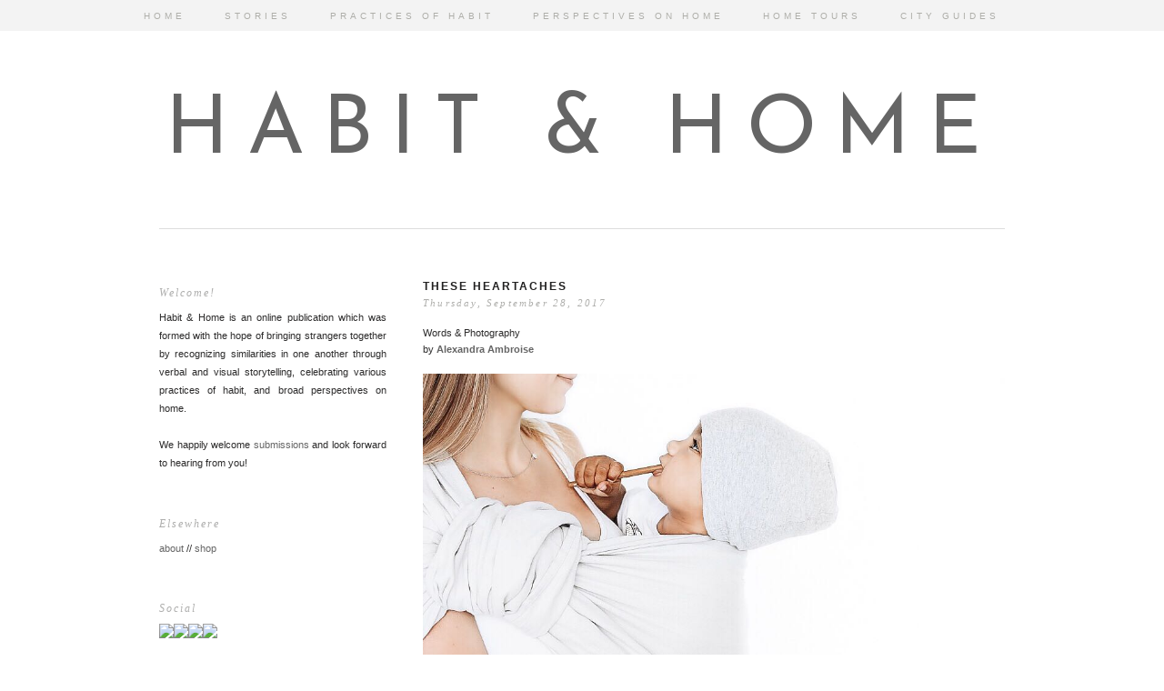

--- FILE ---
content_type: text/html; charset=UTF-8
request_url: http://www.habitandhome.com/2017/09/these-heartaches.html
body_size: 12484
content:
<!DOCTYPE html>
<html dir='ltr' xmlns='http://www.w3.org/1999/xhtml' xmlns:b='http://www.google.com/2005/gml/b' xmlns:data='http://www.google.com/2005/gml/data' xmlns:expr='http://www.google.com/2005/gml/expr' xmlns:fb='https://www.facebook.com/2008/fbml'>
<head>
<link href='https://www.blogger.com/static/v1/widgets/55013136-widget_css_bundle.css' rel='stylesheet' type='text/css'/>
<meta content='text/html; charset=UTF-8' http-equiv='Content-Type'/>
<meta content='blogger' name='generator'/>
<link href='http://www.habitandhome.com/favicon.ico' rel='icon' type='image/x-icon'/>
<link href='http://www.habitandhome.com/2017/09/these-heartaches.html' rel='canonical'/>
<link rel="alternate" type="application/atom+xml" title="HABIT &amp; HOME - Atom" href="http://www.habitandhome.com/feeds/posts/default" />
<link rel="alternate" type="application/rss+xml" title="HABIT &amp; HOME - RSS" href="http://www.habitandhome.com/feeds/posts/default?alt=rss" />
<link rel="service.post" type="application/atom+xml" title="HABIT &amp; HOME - Atom" href="https://www.blogger.com/feeds/827752992701927573/posts/default" />

<link rel="alternate" type="application/atom+xml" title="HABIT &amp; HOME - Atom" href="http://www.habitandhome.com/feeds/7083170295690773188/comments/default" />
<!--Can't find substitution for tag [blog.ieCssRetrofitLinks]-->
<link href='https://blogger.googleusercontent.com/img/b/R29vZ2xl/AVvXsEgPxG2f7J3eZxzto7b6E-QDJrlyqwwToOBSQEmPIXrLtZskCav1YHf7X6yVZVIlEidY8_f7NYeVOOVaAZdzHPIupiDg1DGhSliDZOGkCOZVCS_rk61_-DYDc5iVfqVQXUB-ZywvgMI9SIk/s1600/21149174_177038456173647_595811787585093632_n.jpg' rel='image_src'/>
<meta content='http://www.habitandhome.com/2017/09/these-heartaches.html' property='og:url'/>
<meta content='These Heartaches' property='og:title'/>
<meta content='Words &amp; Photography  by Alexandra Ambroise      Three years ago today we lost our first pregnancy and started what would feel like the longe...' property='og:description'/>
<meta content='https://blogger.googleusercontent.com/img/b/R29vZ2xl/AVvXsEgPxG2f7J3eZxzto7b6E-QDJrlyqwwToOBSQEmPIXrLtZskCav1YHf7X6yVZVIlEidY8_f7NYeVOOVaAZdzHPIupiDg1DGhSliDZOGkCOZVCS_rk61_-DYDc5iVfqVQXUB-ZywvgMI9SIk/w1200-h630-p-k-no-nu/21149174_177038456173647_595811787585093632_n.jpg' property='og:image'/>
<title>HABIT &amp; HOME: These Heartaches</title>
<link href='http://s27.postimg.org/z95m16r9r/favicon_image_g.png' rel='icon' type='image/gif'/>
<style type='text/css'>@font-face{font-family:'Cambria';font-style:normal;font-weight:400;font-display:swap;src:url(//fonts.gstatic.com/l/font?kit=GFDqWAB9jnWLT-HIK7ILrphaOAw&skey=d4699178559bc4b0&v=v18)format('woff2');unicode-range:U+0000-00FF,U+0131,U+0152-0153,U+02BB-02BC,U+02C6,U+02DA,U+02DC,U+0304,U+0308,U+0329,U+2000-206F,U+20AC,U+2122,U+2191,U+2193,U+2212,U+2215,U+FEFF,U+FFFD;}@font-face{font-family:'Josefin Sans';font-style:normal;font-weight:400;font-display:swap;src:url(//fonts.gstatic.com/s/josefinsans/v34/Qw3PZQNVED7rKGKxtqIqX5E-AVSJrOCfjY46_DjQbMlhLybpUVzEEaq2.woff2)format('woff2');unicode-range:U+0102-0103,U+0110-0111,U+0128-0129,U+0168-0169,U+01A0-01A1,U+01AF-01B0,U+0300-0301,U+0303-0304,U+0308-0309,U+0323,U+0329,U+1EA0-1EF9,U+20AB;}@font-face{font-family:'Josefin Sans';font-style:normal;font-weight:400;font-display:swap;src:url(//fonts.gstatic.com/s/josefinsans/v34/Qw3PZQNVED7rKGKxtqIqX5E-AVSJrOCfjY46_DjQbMhhLybpUVzEEaq2.woff2)format('woff2');unicode-range:U+0100-02BA,U+02BD-02C5,U+02C7-02CC,U+02CE-02D7,U+02DD-02FF,U+0304,U+0308,U+0329,U+1D00-1DBF,U+1E00-1E9F,U+1EF2-1EFF,U+2020,U+20A0-20AB,U+20AD-20C0,U+2113,U+2C60-2C7F,U+A720-A7FF;}@font-face{font-family:'Josefin Sans';font-style:normal;font-weight:400;font-display:swap;src:url(//fonts.gstatic.com/s/josefinsans/v34/Qw3PZQNVED7rKGKxtqIqX5E-AVSJrOCfjY46_DjQbMZhLybpUVzEEQ.woff2)format('woff2');unicode-range:U+0000-00FF,U+0131,U+0152-0153,U+02BB-02BC,U+02C6,U+02DA,U+02DC,U+0304,U+0308,U+0329,U+2000-206F,U+20AC,U+2122,U+2191,U+2193,U+2212,U+2215,U+FEFF,U+FFFD;}</style>
<style id='page-skin-1' type='text/css'><!--
/*
-----------------------------------------------
Blogger Template Style
Designer: Ana Degenaar
URL:      www.blogmilkshop.com
----------------------------------------------- */
#Navbar1 {
margin: 0;
padding: 0;
visibility: hide;
display: none ;
}
/* Variable definitions
====================
<Variable name="textcolor" description="Text Color"
type="color" default="#333">
<Variable name="quotecolor" description="Quote Color"
type="color" default="#333">
<Variable name="linkcolor" description="Link Color"
type="color" default="#58a">
<Variable name="visitedlinkcolor" description="Visited Link Color"
type="color" default="#58a">
<Variable name="blogtitlecolor" description="Blog Title Color"
type="color" default="#666">
<Variable name="headerbordercolor" description="Blog Border Color"
type="color" default="#666">
<Variable name="posttitlecolor" description="Post Title Color"
type="color" default="#c60">
<Variable name="datetitlecolor" description="Date Title Color"
type="color" default="#c60">
<Variable name="sidebartitlecolor" description="Sidebar Title Color"
type="color" default="#c60">
<Variable name="profilebg" description="Profile Background Color"
type="color" default="#999">
<Variable name="profilelink" description="Profile Link Color"
type="color" default="#999">
<Variable name="postfootercolor" description="Post Footer Text Color"
type="color" default="#666">
<Variable name="footerbackgroundcolor" description="Footer Background Color"
type="color" default="#666">
<Variable name="bodyfont" description="Text Font"
type="font" default="normal normal 90% 'Lucida Sans Unicode', 'Lucida Grande', Tahoma, sans-serif;">
<Variable name="quotefont" description="Quote Font"
type="font" default="normal normal 90% 'Lucida Sans Unicode', 'Lucida Grande', Tahoma, sans-serif;">
<Variable name="blogtitlefont" description="Blog Title Font"
type="font"
default="normal normal 78% 'Trebuchet MS',Trebuchet,Arial,Verdana,Sans-serif">
<Variable name="datetitlefont" description="Date Title Font"
type="font"
default="normal normal 200% Georgia, Serif">
<Variable name="posttitlefont" description="Post Title Font"
type="font"
default="normal normal 200% Georgia, Serif">
<Variable name="sidebartitlefont" description="Sidebar Title Font"
type="font"
default="normal normal 200% Georgia, Serif">
<Variable name="profilefont" description="Profile Link Font"
type="font"
default="normal normal 200% Georgia, Serif">
<Variable name="postfooterfont" description="Post Footer Font"
type="font"
default="normal normal 78% 'Trebuchet MS', Trebuchet, Arial, Verdana, Sans-serif">
<Variable name="PageList1TextColor" description="Page Links Text Color" type="color" default="#ffffff">
<Variable name="PageList1HoverTextColor" description="Page Links Hover Text Color" type="color" default="#9D1961">
<Variable name="PageList1TextFont" description="Page Links Text Font" type="font"  default="normal normal 77% Verdana, sans-serif">
<Variable name="startSide" description="Start side in blog language"
type="automatic" default="left">
<Variable name="endSide" description="End side in blog language"
type="automatic" default="right">
<Variable name="linkbarTextColor" description="Linkbar Text Color" type="color" default="#ffffff">
<Variable name="linkbarbgcolor" description="Linkbar Background Color" type="color" default="#ffffff">
<Variable name="linkbarHoverTextColor" description="Linkbar Hover Text Color" type="color" default="#9D1961">
<Variable name="linkbarTextFont" description="Linkbar Text Font" type="font"  default="normal normal 77% Verdana, sans-serif">
<Variable name="readmorecolor" description="Read More Link Color" type="color" default="#ffffff">
<Variable name="readmoreborder" description="Read More Border Color" type="color" default="#9D1961">
<Variable name="readmorefont" description="Read More Font" type="font" default="normal normal 77% Verdana, sans-serif" > */
/* Body
-----------------------------------------------(c) theme by blogmilk
*/
body {
background: #ffffff;
color:#2c2b2b;
margin:0;
font: normal normal 11px Verdana, Geneva, sans-serif;
text-align: justify;
}
a:link {
color: #656565;
text-decoration:none;
}
a:visited {
color: #aeaead;
}
.rsidebar a:link {
color: #656565;
text-decoration:none;
}
.rsidebar a:visited {
color: #aeaead;
text-decoration:none;
}
a:hover {
color:#ccc;
}
a img {
border-width:0;
}
/* Header
-----------------------------------------------(c) theme by blogmilk
*/
#header-wrapper {
width: 100%;
text-transform: none;
font: normal normal 90px Josefin Sans;
color: #303030;
text-align: center;
margin-bottom: 50px;
position: relative;
border-bottom: solid 1px #dddddd;
}
#header-inner {
background-position: center;
margin-left: auto;
margin-right: auto;
}
#header h1 {
color: #303030;
font: normal normal 90px Josefin Sans;
text-decoration:none;
text-transform: uppercase;
margin-top: 0px;
letter-spacing: 20px;
padding-top: 100px;
padding-bottom: 60px;
margin-bottom: 0px;
}
#header a:hover {
color:#666666;
}
#header .description {
margin: 0 auto !important;
padding:0 0px 0px;
text-transform: none;
letter-spacing: 3px;
line-height: 1em;
font: $blogdescriptionfont;
color: $blogdescriptioncolor;
text-align: center !important;
max-width: 200px;
float: center;
padding-top: 10px;
display: none;
}
#header-inner img {margin: 0 auto !important;} #header-inner {text-align:center !important;}
/* -----   LINKBAR   -----(c) theme by blogmilk*/
#linkbar-wrapper {
margin: 0px 0px 40px 0px;
padding: 5px;
padding: 8px;
width: 100%;
position: fixed;
z-index: 9999;
text-align: center;
background: #f3f3f3;
}
#linkbar .widget {
margin: 0px 0px 0px 0px;
padding: 3px 0px 3px 0px;
text-align: center;
}
#linkbar ul {
margin: 0px 0px 0px 0px;
padding: 0px 0px 0px 0px;
list-style-type:none;
}
#linkbar li {
display: inline;
margin: 0px 0px 0px 0px;
padding: 0px 0px 0px 0px;
font: normal normal 10px Arial, Tahoma, Helvetica, FreeSans, sans-serif;
color: #aeaea9;
}
#linkbar h2 {
margin: 0px 0px 0px 0px;
padding: 0px 0px 0px 0px;
display: none;
visibility: hidden;
font: normal normal 10px Arial, Tahoma, Helvetica, FreeSans, sans-serif;
color: #aeaea9;
}
#linkbar a {
clear: both;
margin: 0px 0px 0px 0px;
padding: 4px 40px 0px 0px;
width:100%;
text-decoration:none;
font: normal normal 10px Arial, Tahoma, Helvetica, FreeSans, sans-serif;
color: #aeaea9;
text-transform: none;
letter-spacing: 4px;
}
#linkbar a:hover {
color: #424040;
background: $linkbarHoverBgColor;
text-decoration:none;
}
/* Outer-Wrapper
-----------------------------------------------(c) theme by blogmilk */
#outer-wrapper {
width: 930px;
margin:0 auto;
text-align:left;
font: normal normal 11px Verdana, Geneva, sans-serif;
line-height:20px;
color: #2c2b2b;
}
#main-wrapper {
margin-bottom: -18px;
width: 640px;
float: right;
word-wrap: break-word; /* fix for long text breaking sidebar float in IE */
overflow: hidden;     /* fix for long non-text content breaking IE sidebar float */
}
#sidebar-wrapper {
text-transform: none;
color: $sidebartextcolor;
margin-top: -5px;
width: 250px;
padding-bottom: 10px;
float: left;
text-align: justify;
word-wrap: break-word; /* fix for long text breaking sidebar float in IE */
overflow: hidden;      /* fix for long non-text content breaking IE sidebar float */
}
/* Headings
-----------------------------------------------(c) theme by blogmilk */
h2 {
margin:1em 0 .75em;
font: italic normal 12px 'Times New Roman', Times, FreeSerif, serif;
line-height: 1.4em;
letter-spacing: 2px;
text-transform: none;
color: #aeaead;
text-align: left;
}
/* Posts
-----------------------------------------------(c) theme by blogmilk
*/
h2.date-header {
color: #aeaeab;
font: italic normal 11px 'Times New Roman', Times, FreeSerif, serif;
letter-spacing: 0.2em;
text-transform: none;
padding-bottom: 10px;
text-align: left;
margin-top: -15px;
}
.post {
margin:.5em 0 1.5em;
padding: 0px 0px 0px 0px;
text-align: justify;
}
.post h3 {
margin:.25em 0 0;
letter-spacing: 2px;
line-height:1.4em;
font: normal bold 12px Arial, Tahoma, Helvetica, FreeSans, sans-serif;
color: #212020;
text-transform: uppercase;
margin-bottom: 20px;
text-align: left;
}
.post h3 a, .post h3 a:visited, .post h3 strong {
display:block;
text-decoration:none;
color: #212020;
font: normal bold 12px Arial, Tahoma, Helvetica, FreeSans, sans-serif;
text-transform: uppercase;
text-align: left;
}
.post h3 strong, .post h3 a:hover {
color:#dddddd;
}
.post-body {
margin:0 0 .75em;
line-height:1.7em;
color:#2c2b2b;
text-align: justify;
}
.post-footer {
font: italic normal 12px 'Times New Roman', Times, FreeSerif, serif;
text-transform: none;
line-height:1.6em;
margin-bottom: 140px;
margin-top: 40px;
letter-spacing: 2px;
display: block;
padding-top: 6px;
padding-bottom: 10px;
text-align: left;
color: #aeaeab;
width: 640px;
border-bottom: solid 1px #dddddd;
}
.post-labels {
color: #aeaeab;
text-align: left;
margin-top: 0px;
}
.comment-link {
background: none;
text-align: center;
float: center;
}
.post-comment-link2 {
background: url(https://dl.dropboxusercontent.com/u/55088068/cobg.png) center no-repeat;
padding: 2px 0px 2px 0px;
float: right;
text-align: right;
float: center;
width: 40px;
font: normal normal 11px Arial, Tahoma, Helvetica, FreeSans, sans-serif;
}
.post-comment-link {
background: url(https://dl.dropboxusercontent.com/u/55088068/cobg.png) center no-repeat;
font: normal normal 11px Arial, Tahoma, Helvetica, FreeSans, sans-serif;
height: 40px;
width: 40px;
font-size:12px;
line-height: 40px;
text-align: right;
font-style: none;
float: right;
margin-top: 0px;
}
.post-comment-link a:link, .post-comment-link h1  {
text-decoration: none;
text-align: right;
float: right;
color: #ffffff;
margin-right: 17px;
}
.post-comment-link a:visited  {
color: #ffffff;
}
.post-footer a {
color: #aeaeab;
}
.comment-link {
text-align: left;
float: left;
}
.post-footer-line-1 {
font: italic normal 12px 'Times New Roman', Times, FreeSerif, serif;
}
.post img {
margin-bottom:6px;
margin-left: 0px;
}
.tr-caption-container img {
border: none;
padding: 0;
}
blockquote {
background: url(http://s27.postimg.org/asox46hjz/Block_Quote_Icon.jpg) no-repeat;
color: #a5a4a4;
font-style: italic;
margin: 30px;
padding: 10px 10px 10px 40px;
}
/* Comments
-----------------------------------------------(c) theme by blogmilk */
#comments h4 {
font-weight: normal;
line-height: 1.4em;
text-transform:lowercase;
color: #999999;
}
#comments-block {
margin:1em 0 1.5em;
line-height:1.6em;
font-transform: lowercase;
}
#comments-block .comment-author {
margin:.5em 0;
font-transform: lowercase;
}
#comments-block .comment-body {
margin:.25em 0 0;
font-transform: lowercase;
}
#comments-block .comment-footer {
margin:-.25em 0 2em;
line-height: 1.4em;
text-transform:uppercase;
letter-spacing:.1em;
font-size: 10px;
border-bottom: 1px #ccc dotted;
}
#comments-block .comment-body p {
margin:0 0 .75em;
}
.deleted-comment {
font-style:italic;
color:gray;
}
#blog-pager-newer-link {
float: left;
font-size: 10px;
font: normal normal 11px Verdana, Geneva, sans-serif;
color: #212020;
text-transform: uppercase;
margin-top: 0px;
letter-spacing: 3px;
}
#blog-pager-older-link {
float: right;
font-size: 10px;
font: normal normal 11px Verdana, Geneva, sans-serif;
color: #212020;
text-transform: uppercase;
margin-top: 0px;
letter-spacing: 3px;
}
#blog-pager a {
text-align: center;
color: #212020;
font-size: 10px;
letter-spacing: 3px;
}
.feed-links {
clear: both;
line-height: 2.5em;
}
/* Sidebar Content
-----------------------------------------------(c) theme by blogmilk */
.sidebar {
line-height:1.6em;
}
.rsidebar ul li {
list-style: none;
margin-left: -40px;
line-height:1.6em;
}
.rsidebar .widget {
margin: 0 0px 1.5em 0px;
padding: 5px 0px 5px 0px;
padding-bottom: 15px;
}
.main .widget {
margin:0 0 1.5em;
padding:0 0 1.5em;
}
.main .Blog {
border-bottom-width: 0;
}
/* Profile
-----------------------------------------------(c) theme by blogmilk */
.profile-img {
display: block;
float: left;
width: 250px;
height: auto !important;
padding-bottom: 7px;
margin-left: 0px;
color: #ffffff;
}
.profile-data {
margin:0;
text-transform:uppercase;
letter-spacing:.1em;
font: normal normal 78% 'Trebuchet MS', Trebuchet, Arial, Verdana, Sans-serif;
line-height: 1.6em;
text-align: justify;
display: none;
color: #ffffff;
}
.profile-datablock {
margin:.5em 0 .5em;
text-align: left;
display: none;
color: #ffffff;
}
.profile-textblock {
margin: 0.5em 0;
line-height: 1.6em;
color: #ffffff;
}
.profile-link {
text-transform: none;
letter-spacing: 2px;
text-align: center;
display: block;
color: #ffffff;
font: italic normal 12px 'Times New Roman', Times, FreeSerif, serif;
margin-top: 10px;
padding-bottom: 10px;
background: #f3f3f3;
width: 250px;
color: #aeaeac !important;
}
.profile-name-link {
background-image:none !important;
padding-left:0px;
display: none;
}
#footer-wrapper {
background: #f3f3f3;
padding-top: 30px;
margin-top: 50px;
clear:both;
color: $sidebartextcolor;
width: 100%;
float: center;
text-align: center;
}
#footer-wrapper h2 {
display: none;
}
.footer {text-align:center !important;}
.footer {display:inline !important; float:none !important;}
.addthis_button {
float: right;
font: italic normal 12px 'Times New Roman', Times, FreeSerif, serif;
letter-spacing: 2px;
color: #fff;
margin-bottom: -23px;
}
.addthis_button a {
color: #ffffff;
}
#credits {
padding: 50px 0px 0px 0px;
width: 100%;
text-align: center;
display: block;
height: 50px;
float: left;
text-transform: uppercase;
letter-spacing: 4px;
font-family: Arial, "Helvetica Neue", Helvetica, sans-serif;
font-weight: bold;
font-size: 8px;
color: #303030;
font-style: normal;
background: #f3f3f3;
}
#credits a {
color: #303030;
}
#Attribution1 {
display: none;
}
#BlogList1 li {
margin-left: 0px;
}
#BlogList1 a {
font-weight: normal;
letter-spacing: 1px;
}
.jump-link a {
padding-bottom: 5px;
color: #fffffa;
font: normal bold 10px Arial, Tahoma, Helvetica, FreeSans, sans-serif;
background: #424040;
text-transform: none;
letter-spacing: 5px;
text-align: center;
float: center;
padding: 10px;
}
.jump-link a:hover {
opacity: 50%;
}
/* -----   PAGELIST   -----(c) theme by blogmilk*/
.PageList {text-align:center !important;}
.PageList li {display:inline !important; float:none !important;}
#PageList1 {
margin: 0px 0px 0px 0px;
padding:  0px 0px 0px 0px;
width: 99%
text-align: center;
float: center;
}
#PageList1 .widget {
margin: 0px 0px 0px 0px;
padding: 4px 0px 3px 0px;
text-align: center;
float: center;
}
#PageList1 ul {
margin: 0px 0px 0px 0px;
padding: 0px 0px 0px 0px;
list-style-type:none;
}
#PageList1 li {
display: inline;
margin: 0px 0px 0px 0px;
padding: 0px 0px 0px 0px;
font: italic normal 14px 'Times New Roman', Times, FreeSerif, serif;
color: #303030;
}
#PageList1 h2 {
margin: 0px 0px 0px 0px;
padding: 0px 0px 0px 0px;
display: none;
visibility: hidden;
font: italic normal 14px 'Times New Roman', Times, FreeSerif, serif;
color: #303030;
}
#PageList1 a {
clear: both;
margin: 0px 0px 0px 0px;
padding: 6px 15px 0px 0px;
width:100%;
text-decoration:none;
font: italic normal 14px 'Times New Roman', Times, FreeSerif, serif;
color: #303030;
text-transform: none;
letter-spacing: 1px;
}
#PageList1 a:hover {
color: #181818;
background: $PageList1HoverBgColor;
text-decoratio: none;
}

--></style>
<link href='https://www.blogger.com/dyn-css/authorization.css?targetBlogID=827752992701927573&amp;zx=2a5520eb-cbad-45c0-87ae-7ad040bdb18c' media='none' onload='if(media!=&#39;all&#39;)media=&#39;all&#39;' rel='stylesheet'/><noscript><link href='https://www.blogger.com/dyn-css/authorization.css?targetBlogID=827752992701927573&amp;zx=2a5520eb-cbad-45c0-87ae-7ad040bdb18c' rel='stylesheet'/></noscript>
<meta name='google-adsense-platform-account' content='ca-host-pub-1556223355139109'/>
<meta name='google-adsense-platform-domain' content='blogspot.com'/>

</head>
<body>
<!-- Static page styling Start-->
<!-- http://www.bloggersentral.com -->
<!-- Static page styling End -->
<div id='linkbar-wrapper'>
<div class='linkbar section' id='linkbar'><div class='widget LinkList' data-version='1' id='LinkList125'>
<h2>Linkbar</h2>
<div class='widget-content'>
<ul>
<li><a href='http://www.habitandhome.com'>HOME</a>
</li>
<li><a href='http://www.habitandhome.com/search/label/story'>STORIES</a>
</li>
<li><a href='http://www.habitandhome.com/search/label/habit'>PRACTICES OF HABIT</a>
</li>
<li><a href='http://www.habitandhome.com/search/label/home'>PERSPECTIVES ON HOME</a>
</li>
<li><a href='http://www.habitandhome.com/search/label/home%20tour'>HOME TOURS</a>
</li>
<li><a href='http://www.habitandhome.com/p/city-guides.html'>CITY GUIDES</a>
</li>
</ul>
</div>
</div></div>
</div>
<div style='clear: both;'></div>
<div id='outer-wrapper'><div id='wrap2'>
<div id='header-wrapper'>
<div class='header section' id='header'><div class='widget Header' data-version='1' id='Header1'>
<div id='header-inner'>
<div class='titlewrapper'>
<h1 class='title'>
<a href='http://www.habitandhome.com/'>
HABIT &amp; HOME
</a>
</h1>
</div>
<div class='descriptionwrapper'>
<p class='description'><span>Various practices of habit, and broad perspectives on home.</span></p>
</div>
</div>
</div></div>
</div>
<div style='clear: both;'></div>
<div id='content-wrapper'>
<div id='crosscol-wrapper' style='text-align:center'>
<div class='crosscol no-items section' id='crosscol'></div>
</div>
<div id='sidebar-wrapper'>
<div class='rsidebar section' id='rsidebar'><div class='widget Text' data-version='1' id='Text2'>
<h2 class='title'>Welcome!</h2>
<div class='widget-content'>
Habit &amp; Home is an online publication which was formed with the hope of bringing strangers together by recognizing similarities in one another through verbal and visual storytelling, celebrating various practices of habit, and broad perspectives on home.<br /><br />We happily welcome <a href="http://www.habitandhome.com/p/submissions.html">submissions</a> and look forward to hearing from you!
</div>
<div class='clear'></div>
</div><div class='widget HTML' data-version='1' id='HTML4'>
<h2 class='title'>Elsewhere</h2>
<div class='widget-content'>
<a href="http://www.habitandhome.com/p/about.html">about</a>    //    <a href="http://www.instagram.com/thehomeshop">shop</a>
</div>
<div class='clear'></div>
</div><div class='widget HTML' data-version='1' id='HTML3'>
<h2 class='title'>Social</h2>
<div class='widget-content'>
<a href="http://www.blogger.com/follow-blog.g?blogID=827752992701927573"><img src="http://s22.postimg.org/6gt72w57h/Follow_Icon.jpg" /></a><a href="http://instagram.com/habitandhome"><img src="http://s22.postimg.org/ulpb6v04d/Instagram_Icon.jpg" /></a><a href="https://www.facebook.com/pages/Habit-Home/154512757920982#"><img src="http://s15.postimg.org/y5mi2xj2v/Facebook_Icon.jpg" /></a><a href="https://twitter.com/habitandhome"><img src="http://s15.postimg.org/58bz9s447/Twitter_Icon.jpg" /></a>
</div>
<div class='clear'></div>
</div><div class='widget Attribution' data-version='1' id='Attribution1'>
<div class='widget-content' style='text-align: center;'>
Powered by <a href='https://www.blogger.com' target='_blank'>Blogger</a>.
</div>
<div class='clear'></div>
</div><div class='widget Text' data-version='1' id='Text5'>
<h2 class='title'>Other Categories</h2>
<div class='widget-content'>
<div>family</div><div><a href="http://www.habitandhome.com/search/label/food">food</a></div><div><a href="http://www.habitandhome.com/search/label/motherhood">motherhood</a></div><div><a href="http://www.habitandhome.com/search/label/the%20occasional%20musing">the occasional musing</a></div><div><a href="http://www.habitandhome.com/search/label/quote">quotes</a></div><div><a href="http://www.habitandhome.com/search/label/recipe">recipes</a></div><div>self improvement</div><div><a href="http://www.habitandhome.com/search/label/travel">travel</a></div>
</div>
<div class='clear'></div>
</div><div class='widget Navbar' data-version='1' id='Navbar1'><script type="text/javascript">
    function setAttributeOnload(object, attribute, val) {
      if(window.addEventListener) {
        window.addEventListener('load',
          function(){ object[attribute] = val; }, false);
      } else {
        window.attachEvent('onload', function(){ object[attribute] = val; });
      }
    }
  </script>
<div id="navbar-iframe-container"></div>
<script type="text/javascript" src="https://apis.google.com/js/platform.js"></script>
<script type="text/javascript">
      gapi.load("gapi.iframes:gapi.iframes.style.bubble", function() {
        if (gapi.iframes && gapi.iframes.getContext) {
          gapi.iframes.getContext().openChild({
              url: 'https://www.blogger.com/navbar/827752992701927573?po\x3d7083170295690773188\x26origin\x3dhttp://www.habitandhome.com',
              where: document.getElementById("navbar-iframe-container"),
              id: "navbar-iframe"
          });
        }
      });
    </script><script type="text/javascript">
(function() {
var script = document.createElement('script');
script.type = 'text/javascript';
script.src = '//pagead2.googlesyndication.com/pagead/js/google_top_exp.js';
var head = document.getElementsByTagName('head')[0];
if (head) {
head.appendChild(script);
}})();
</script>
</div><div class='widget HTML' data-version='1' id='HTML1'>
<h2 class='title'>Search</h2>
<div class='widget-content'>
<form id="searchThis" action="/search" style="display: inline;" method="get"><input onfocus="if(this.value==this.defaultValue)this.value=&#39;&#39;;" value="" type="text" id="searchBox" onblur="if(this.value==&#39;&#39;)this.value=this.defaultValue;" style="width: 150px;color:#636363;" vinput="" name="q" /> <input id="searchButton" value="Search" type="submit" /></form>
</div>
<div class='clear'></div>
</div><div class='widget BlogArchive' data-version='1' id='BlogArchive1'>
<h2>Archive</h2>
<div class='widget-content'>
<div id='ArchiveList'>
<div id='BlogArchive1_ArchiveList'>
<select id='BlogArchive1_ArchiveMenu'>
<option value=''>Archive</option>
<option value='http://www.habitandhome.com/2020/06/'>June 2020 (4)</option>
<option value='http://www.habitandhome.com/2020/05/'>May 2020 (18)</option>
<option value='http://www.habitandhome.com/2020/04/'>April 2020 (19)</option>
<option value='http://www.habitandhome.com/2020/03/'>March 2020 (20)</option>
<option value='http://www.habitandhome.com/2020/02/'>February 2020 (18)</option>
<option value='http://www.habitandhome.com/2020/01/'>January 2020 (23)</option>
<option value='http://www.habitandhome.com/2019/12/'>December 2019 (21)</option>
<option value='http://www.habitandhome.com/2019/11/'>November 2019 (21)</option>
<option value='http://www.habitandhome.com/2019/10/'>October 2019 (23)</option>
<option value='http://www.habitandhome.com/2019/09/'>September 2019 (21)</option>
<option value='http://www.habitandhome.com/2019/08/'>August 2019 (23)</option>
<option value='http://www.habitandhome.com/2019/07/'>July 2019 (22)</option>
<option value='http://www.habitandhome.com/2019/06/'>June 2019 (20)</option>
<option value='http://www.habitandhome.com/2019/05/'>May 2019 (23)</option>
<option value='http://www.habitandhome.com/2019/04/'>April 2019 (22)</option>
<option value='http://www.habitandhome.com/2019/03/'>March 2019 (21)</option>
<option value='http://www.habitandhome.com/2019/02/'>February 2019 (20)</option>
<option value='http://www.habitandhome.com/2019/01/'>January 2019 (24)</option>
<option value='http://www.habitandhome.com/2018/12/'>December 2018 (21)</option>
<option value='http://www.habitandhome.com/2018/11/'>November 2018 (22)</option>
<option value='http://www.habitandhome.com/2018/10/'>October 2018 (23)</option>
<option value='http://www.habitandhome.com/2018/09/'>September 2018 (20)</option>
<option value='http://www.habitandhome.com/2018/08/'>August 2018 (23)</option>
<option value='http://www.habitandhome.com/2018/07/'>July 2018 (22)</option>
<option value='http://www.habitandhome.com/2018/06/'>June 2018 (21)</option>
<option value='http://www.habitandhome.com/2018/05/'>May 2018 (23)</option>
<option value='http://www.habitandhome.com/2018/04/'>April 2018 (21)</option>
<option value='http://www.habitandhome.com/2018/03/'>March 2018 (22)</option>
<option value='http://www.habitandhome.com/2018/02/'>February 2018 (20)</option>
<option value='http://www.habitandhome.com/2018/01/'>January 2018 (23)</option>
<option value='http://www.habitandhome.com/2017/12/'>December 2017 (21)</option>
<option value='http://www.habitandhome.com/2017/11/'>November 2017 (22)</option>
<option value='http://www.habitandhome.com/2017/10/'>October 2017 (22)</option>
<option value='http://www.habitandhome.com/2017/09/'>September 2017 (21)</option>
<option value='http://www.habitandhome.com/2017/08/'>August 2017 (23)</option>
<option value='http://www.habitandhome.com/2017/07/'>July 2017 (21)</option>
<option value='http://www.habitandhome.com/2017/06/'>June 2017 (22)</option>
<option value='http://www.habitandhome.com/2017/05/'>May 2017 (23)</option>
<option value='http://www.habitandhome.com/2017/04/'>April 2017 (20)</option>
<option value='http://www.habitandhome.com/2017/03/'>March 2017 (23)</option>
<option value='http://www.habitandhome.com/2017/02/'>February 2017 (20)</option>
<option value='http://www.habitandhome.com/2017/01/'>January 2017 (22)</option>
<option value='http://www.habitandhome.com/2016/12/'>December 2016 (22)</option>
<option value='http://www.habitandhome.com/2016/11/'>November 2016 (22)</option>
<option value='http://www.habitandhome.com/2016/10/'>October 2016 (21)</option>
<option value='http://www.habitandhome.com/2016/09/'>September 2016 (22)</option>
<option value='http://www.habitandhome.com/2016/08/'>August 2016 (23)</option>
<option value='http://www.habitandhome.com/2016/07/'>July 2016 (21)</option>
<option value='http://www.habitandhome.com/2016/06/'>June 2016 (23)</option>
<option value='http://www.habitandhome.com/2016/05/'>May 2016 (22)</option>
<option value='http://www.habitandhome.com/2016/04/'>April 2016 (21)</option>
<option value='http://www.habitandhome.com/2016/03/'>March 2016 (23)</option>
<option value='http://www.habitandhome.com/2016/02/'>February 2016 (21)</option>
<option value='http://www.habitandhome.com/2016/01/'>January 2016 (21)</option>
<option value='http://www.habitandhome.com/2015/12/'>December 2015 (23)</option>
<option value='http://www.habitandhome.com/2015/11/'>November 2015 (21)</option>
<option value='http://www.habitandhome.com/2015/10/'>October 2015 (22)</option>
<option value='http://www.habitandhome.com/2015/09/'>September 2015 (22)</option>
<option value='http://www.habitandhome.com/2015/08/'>August 2015 (21)</option>
<option value='http://www.habitandhome.com/2015/07/'>July 2015 (23)</option>
<option value='http://www.habitandhome.com/2015/06/'>June 2015 (22)</option>
<option value='http://www.habitandhome.com/2015/05/'>May 2015 (21)</option>
<option value='http://www.habitandhome.com/2015/04/'>April 2015 (22)</option>
<option value='http://www.habitandhome.com/2015/03/'>March 2015 (22)</option>
<option value='http://www.habitandhome.com/2015/02/'>February 2015 (20)</option>
<option value='http://www.habitandhome.com/2015/01/'>January 2015 (27)</option>
<option value='http://www.habitandhome.com/2014/12/'>December 2014 (26)</option>
<option value='http://www.habitandhome.com/2014/11/'>November 2014 (25)</option>
<option value='http://www.habitandhome.com/2014/10/'>October 2014 (14)</option>
<option value='http://www.habitandhome.com/2014/01/'>January 2014 (1)</option>
<option value='http://www.habitandhome.com/2013/10/'>October 2013 (1)</option>
<option value='http://www.habitandhome.com/2013/07/'>July 2013 (2)</option>
<option value='http://www.habitandhome.com/2013/06/'>June 2013 (2)</option>
<option value='http://www.habitandhome.com/2013/05/'>May 2013 (5)</option>
<option value='http://www.habitandhome.com/2013/04/'>April 2013 (2)</option>
<option value='http://www.habitandhome.com/2013/03/'>March 2013 (5)</option>
<option value='http://www.habitandhome.com/2013/02/'>February 2013 (5)</option>
<option value='http://www.habitandhome.com/2013/01/'>January 2013 (3)</option>
<option value='http://www.habitandhome.com/2012/12/'>December 2012 (1)</option>
<option value='http://www.habitandhome.com/2012/11/'>November 2012 (2)</option>
<option value='http://www.habitandhome.com/2012/10/'>October 2012 (2)</option>
<option value='http://www.habitandhome.com/2012/09/'>September 2012 (1)</option>
<option value='http://www.habitandhome.com/2012/07/'>July 2012 (1)</option>
<option value='http://www.habitandhome.com/2012/06/'>June 2012 (1)</option>
<option value='http://www.habitandhome.com/2012/05/'>May 2012 (3)</option>
<option value='http://www.habitandhome.com/2012/04/'>April 2012 (5)</option>
<option value='http://www.habitandhome.com/2012/03/'>March 2012 (8)</option>
<option value='http://www.habitandhome.com/2012/02/'>February 2012 (5)</option>
<option value='http://www.habitandhome.com/2012/01/'>January 2012 (14)</option>
<option value='http://www.habitandhome.com/2011/12/'>December 2011 (10)</option>
<option value='http://www.habitandhome.com/2011/11/'>November 2011 (5)</option>
<option value='http://www.habitandhome.com/2011/10/'>October 2011 (3)</option>
<option value='http://www.habitandhome.com/2011/09/'>September 2011 (5)</option>
<option value='http://www.habitandhome.com/2011/08/'>August 2011 (6)</option>
<option value='http://www.habitandhome.com/2011/07/'>July 2011 (3)</option>
<option value='http://www.habitandhome.com/2011/06/'>June 2011 (9)</option>
<option value='http://www.habitandhome.com/2011/05/'>May 2011 (6)</option>
<option value='http://www.habitandhome.com/2011/04/'>April 2011 (6)</option>
<option value='http://www.habitandhome.com/2011/03/'>March 2011 (4)</option>
<option value='http://www.habitandhome.com/2011/02/'>February 2011 (6)</option>
<option value='http://www.habitandhome.com/2011/01/'>January 2011 (9)</option>
<option value='http://www.habitandhome.com/2010/12/'>December 2010 (6)</option>
<option value='http://www.habitandhome.com/2010/11/'>November 2010 (7)</option>
<option value='http://www.habitandhome.com/2010/10/'>October 2010 (10)</option>
<option value='http://www.habitandhome.com/2010/09/'>September 2010 (4)</option>
<option value='http://www.habitandhome.com/2010/08/'>August 2010 (9)</option>
<option value='http://www.habitandhome.com/2010/07/'>July 2010 (7)</option>
<option value='http://www.habitandhome.com/2010/06/'>June 2010 (5)</option>
<option value='http://www.habitandhome.com/2010/05/'>May 2010 (6)</option>
<option value='http://www.habitandhome.com/2010/04/'>April 2010 (6)</option>
<option value='http://www.habitandhome.com/2010/03/'>March 2010 (5)</option>
<option value='http://www.habitandhome.com/2010/02/'>February 2010 (6)</option>
<option value='http://www.habitandhome.com/2010/01/'>January 2010 (11)</option>
<option value='http://www.habitandhome.com/2009/12/'>December 2009 (4)</option>
<option value='http://www.habitandhome.com/2009/11/'>November 2009 (5)</option>
<option value='http://www.habitandhome.com/2009/10/'>October 2009 (8)</option>
<option value='http://www.habitandhome.com/2009/09/'>September 2009 (6)</option>
<option value='http://www.habitandhome.com/2009/08/'>August 2009 (3)</option>
<option value='http://www.habitandhome.com/2009/07/'>July 2009 (5)</option>
<option value='http://www.habitandhome.com/2009/06/'>June 2009 (8)</option>
<option value='http://www.habitandhome.com/2009/05/'>May 2009 (12)</option>
<option value='http://www.habitandhome.com/2009/04/'>April 2009 (1)</option>
</select>
</div>
</div>
<div class='clear'></div>
</div>
</div><div class='widget Text' data-version='1' id='Text4'>
<div class='widget-content'>
<div>Habit &amp; Home contains original written and visual content from both Cassandra Dias, and other fellow creatives. All words and photographs not belonging to Cassandra Dias have been approved for use, and properly credited. </div><div><br /></div><div> </div><div>&#169; Habit &amp; Home 2019 / Cassandra Dias.<div> </div></div>
</div>
<div class='clear'></div>
</div><div class='widget HTML' data-version='1' id='HTML5'>
<div class='widget-content'>
<script>
  (function(i,s,o,g,r,a,m){i['GoogleAnalyticsObject']=r;i[r]=i[r]||function(){
  (i[r].q=i[r].q||[]).push(arguments)},i[r].l=1*new Date();a=s.createElement(o),
  m=s.getElementsByTagName(o)[0];a.async=1;a.src=g;m.parentNode.insertBefore(a,m)
  })(window,document,'script','//www.google-analytics.com/analytics.js','ga');

  ga('create', 'UA-19413968-12', 'auto');
  ga('send', 'pageview');

</script>
</div>
<div class='clear'></div>
</div>
</div>
</div>
<div id='main-wrapper'>
<div class='main section' id='main'><div class='widget Blog' data-version='1' id='Blog1'>
<div class='blog-posts hfeed'>
<!--Can't find substitution for tag [defaultAdStart]-->

        <div class="date-outer">
      

        <div class="date-posts">
      
<div class='post-outer'>
<h1 class='post-comment-link'>
</h1>
<div class='post hentry'>
<a name='7083170295690773188'></a>
<h3 class='post-title entry-title'>
<a href='http://www.habitandhome.com/2017/09/these-heartaches.html'>These Heartaches</a>
</h3>
<script>var ultimaFecha = 'Thursday, September 28, 2017';</script>
<h2 class='date-header'>Thursday, September 28, 2017</h2>
<div class='post-header-line-1'></div>
<div class='post-body entry-content'>
Words &amp; Photography<br />
by <b><a href="https://www.lexxndra.com/">Alexandra Ambroise</a></b><br />
<br />
<img src="https://blogger.googleusercontent.com/img/b/R29vZ2xl/AVvXsEgPxG2f7J3eZxzto7b6E-QDJrlyqwwToOBSQEmPIXrLtZskCav1YHf7X6yVZVIlEidY8_f7NYeVOOVaAZdzHPIupiDg1DGhSliDZOGkCOZVCS_rk61_-DYDc5iVfqVQXUB-ZywvgMI9SIk/s1600/21149174_177038456173647_595811787585093632_n.jpg" width="640" />
<br />
<br />
Three years ago today we lost our first pregnancy and started what would feel like the longest and most difficult journey of our lives.<br />
<br />
Feeling so vulnerable, I couldn't help but blame myself and constantly replay every moment from the previous months in my head of what I may have done wrong; I was ashamed and felt so incredibly helpless. I had to hide the constant ache in my heart because it felt like talking about it would make people uncomfortable, and that a conversation like that was not okay in our society.<br />
<blockquote class="tr_bq">
<span style="font-family: Times, Times New Roman, serif; font-size: x-large;">I had to hide the constant ache in my heart because it felt like talking about it would make people uncomfortable...</span></blockquote>
In the years to come we lost three more pregnancies and had a very hard time holding on to our little baby those next 9 months. I wished I had someone to tell me that there would come a day when I would hold the baby I prayed so hard for, and that all the pain and suffering would be nothing compared to the happiness I would feel, but I didn't have that.<br />
<br />
As time went on, and Joshua came into the world, I started sharing a bit of our story and I was blown away with how many of you had a similar one; how many close friends and family members went through the same pain and suffering I did, and who also never talked about it. It made me realize that as women we go through so many of the same obstacles, and I wish we would be more vulnerable &nbsp;and open to sharing our stories. Each one of these heartaches should have a purpose and talking about them with one another helps us grow and heal in ways we can't do alone.<br />
<blockquote class="tr_bq">
<span style="font-family: Times, Times New Roman, serif; font-size: x-large;">Each one of these heartaches should have a purpose and talking about them with one another helps us grow and heal in ways we can't do alone.</span></blockquote>
There is a reason for every single thing that happens, and, to me, it feels like the reason is to help the one that comes after you. To be their shoulder to lean on, and the one who tells them of the rainbow after the storm; making sure they never feel alone or at fault. Every heartache has a purpose, so what's yours? What obstacle have you overcome that could help someone who might be going through the same thing?
<div style='clear: both;'></div>
</div>
<div style='clear: both;'></div>
<div class='post-footer'>
<div class='post-footer-line post-footer-line-1'>
</div>
<div class='post-footer-line post-footer-line-2'>
</div>
<div style='clear: both;'></div>
<div class='addthis_toolbox addthis_default_style '>
<a class='addthis_button' href='http://www.addthis.com/bookmark.php'>
<p>Share This Post</p></a>
</div>
<script src='http://s7.addthis.com/js/250/addthis_widget.js#pubid=ra-4f5e34fc6406810b' type='text/javascript'></script>
<div style='clear: both;'></div>
<span class='post-labels'>
Tags:
<a href='http://www.habitandhome.com/search/label/habit' rel='tag'>habit</a>.
<a href='http://www.habitandhome.com/search/label/story' rel='tag'>story</a>
</span>
<div class='post-footer-line post-footer-line-3'></div>
</div>
</div>
<div class='comments' id='comments'>
<a name='comments'></a>
<h4>
0
Comments:
        
</h4>
<div id='Blog1_comments-block-wrapper'>
<dl class='avatar-comment-indent' id='comments-block'>
<script type='text/javascript'>var CommentsCounter=0;</script>
</dl>
</div>
<p class='comment-footer'>
<div class='comment-form'>
<a name='comment-form'></a>
<h4 id='comment-post-message'>Post a Comment</h4>
<p>
</p>
<a href='https://www.blogger.com/comment/frame/827752992701927573?po=7083170295690773188&hl=en&saa=85391&origin=http://www.habitandhome.com' id='comment-editor-src'></a>
<iframe allowtransparency='true' class='blogger-iframe-colorize blogger-comment-from-post' frameborder='0' height='410' id='comment-editor' name='comment-editor' src='' width='100%'></iframe>
<!--Can't find substitution for tag [post.friendConnectJs]-->
<script src='https://www.blogger.com/static/v1/jsbin/1345082660-comment_from_post_iframe.js' type='text/javascript'></script>
<script type='text/javascript'>
      BLOG_CMT_createIframe('https://www.blogger.com/rpc_relay.html', '0');
    </script>
</div>
</p>
<div id='backlinks-container'>
<div id='Blog1_backlinks-container'>
</div>
</div>
</div>
</div>

      </div></div>
    
<!--Can't find substitution for tag [adEnd]-->
</div>
<div class='blog-pager' id='blog-pager'>
<span id='blog-pager-newer-link'>
<a class='blog-pager-newer-link' href='http://www.habitandhome.com/2017/09/crockpot-tuscan-beans.html' id='Blog1_blog-pager-newer-link' title='Newer Post'>Newer Posts</a>
</span>
<span id='blog-pager-older-link'>
<a class='blog-pager-older-link' href='http://www.habitandhome.com/2017/09/summer-is-state-of-mind.html' id='Blog1_blog-pager-older-link' title='Older Post'>Older Posts</a>
</span>
<a class='home-link' href='http://www.habitandhome.com/'></a>
</div>
<div class='clear'></div>
</div></div>
</div>
<!-- spacer for skins that want sidebar and main to be the same height-->
<div class='clear'>&#160;</div>
</div>
<!-- end content-wrapper -->
</div></div>
<!-- end outer-wrapper -->
<div id='footer-wrapper' style='text-align:center'>
<div class='footer section' id='footer'><div class='widget PageList' data-version='1' id='PageList1'>
<div class='widget-content'>
<ul>
<li>
<a href='http://www.habitandhome.com/p/about.html'>About</a>
</li>
<li>
<a href='http://www.habitandhome.com/p/contact-h.html'>Contact</a>
</li>
<li>
<a href='http://www.habitandhome.com/p/faq.html'>FAQ</a>
</li>
<li>
<a href='http://www.habitandhome.com/p/submissions.html'>Submissions</a>
</li>
</ul>
<div class='clear'></div>
</div>
</div></div>
</div>
<div style='clear:both;'></div>
<div id='credits'>
<p><a href='http://www.habitandhome.com/'>HABIT &amp; HOME</a>
<b>
</b>  &#169; All rights reserved &#183; Theme by<a href='http://www.blogmilkshop.com/'> Blog Milk </a><a href=''></a> &#183; Blogger</p>
</div>

<script type="text/javascript" src="https://www.blogger.com/static/v1/widgets/382300504-widgets.js"></script>
<script type='text/javascript'>
window['__wavt'] = 'AOuZoY5T-987PxFHO7AJvRTHIU4dtqcJwQ:1766976769726';_WidgetManager._Init('//www.blogger.com/rearrange?blogID\x3d827752992701927573','//www.habitandhome.com/2017/09/these-heartaches.html','827752992701927573');
_WidgetManager._SetDataContext([{'name': 'blog', 'data': {'blogId': '827752992701927573', 'title': 'HABIT \x26amp; HOME', 'url': 'http://www.habitandhome.com/2017/09/these-heartaches.html', 'canonicalUrl': 'http://www.habitandhome.com/2017/09/these-heartaches.html', 'homepageUrl': 'http://www.habitandhome.com/', 'searchUrl': 'http://www.habitandhome.com/search', 'canonicalHomepageUrl': 'http://www.habitandhome.com/', 'blogspotFaviconUrl': 'http://www.habitandhome.com/favicon.ico', 'bloggerUrl': 'https://www.blogger.com', 'hasCustomDomain': true, 'httpsEnabled': false, 'enabledCommentProfileImages': true, 'gPlusViewType': 'FILTERED_POSTMOD', 'adultContent': false, 'analyticsAccountNumber': '', 'encoding': 'UTF-8', 'locale': 'en', 'localeUnderscoreDelimited': 'en', 'languageDirection': 'ltr', 'isPrivate': false, 'isMobile': false, 'isMobileRequest': false, 'mobileClass': '', 'isPrivateBlog': false, 'isDynamicViewsAvailable': true, 'feedLinks': '\x3clink rel\x3d\x22alternate\x22 type\x3d\x22application/atom+xml\x22 title\x3d\x22HABIT \x26amp; HOME - Atom\x22 href\x3d\x22http://www.habitandhome.com/feeds/posts/default\x22 /\x3e\n\x3clink rel\x3d\x22alternate\x22 type\x3d\x22application/rss+xml\x22 title\x3d\x22HABIT \x26amp; HOME - RSS\x22 href\x3d\x22http://www.habitandhome.com/feeds/posts/default?alt\x3drss\x22 /\x3e\n\x3clink rel\x3d\x22service.post\x22 type\x3d\x22application/atom+xml\x22 title\x3d\x22HABIT \x26amp; HOME - Atom\x22 href\x3d\x22https://www.blogger.com/feeds/827752992701927573/posts/default\x22 /\x3e\n\n\x3clink rel\x3d\x22alternate\x22 type\x3d\x22application/atom+xml\x22 title\x3d\x22HABIT \x26amp; HOME - Atom\x22 href\x3d\x22http://www.habitandhome.com/feeds/7083170295690773188/comments/default\x22 /\x3e\n', 'meTag': '', 'adsenseHostId': 'ca-host-pub-1556223355139109', 'adsenseHasAds': false, 'adsenseAutoAds': false, 'boqCommentIframeForm': true, 'loginRedirectParam': '', 'isGoogleEverywhereLinkTooltipEnabled': true, 'view': '', 'dynamicViewsCommentsSrc': '//www.blogblog.com/dynamicviews/4224c15c4e7c9321/js/comments.js', 'dynamicViewsScriptSrc': '//www.blogblog.com/dynamicviews/daef15016aa26cab', 'plusOneApiSrc': 'https://apis.google.com/js/platform.js', 'disableGComments': true, 'interstitialAccepted': false, 'sharing': {'platforms': [{'name': 'Get link', 'key': 'link', 'shareMessage': 'Get link', 'target': ''}, {'name': 'Facebook', 'key': 'facebook', 'shareMessage': 'Share to Facebook', 'target': 'facebook'}, {'name': 'BlogThis!', 'key': 'blogThis', 'shareMessage': 'BlogThis!', 'target': 'blog'}, {'name': 'X', 'key': 'twitter', 'shareMessage': 'Share to X', 'target': 'twitter'}, {'name': 'Pinterest', 'key': 'pinterest', 'shareMessage': 'Share to Pinterest', 'target': 'pinterest'}, {'name': 'Email', 'key': 'email', 'shareMessage': 'Email', 'target': 'email'}], 'disableGooglePlus': true, 'googlePlusShareButtonWidth': 0, 'googlePlusBootstrap': '\x3cscript type\x3d\x22text/javascript\x22\x3ewindow.___gcfg \x3d {\x27lang\x27: \x27en\x27};\x3c/script\x3e'}, 'hasCustomJumpLinkMessage': false, 'jumpLinkMessage': 'Read more', 'pageType': 'item', 'postId': '7083170295690773188', 'postImageThumbnailUrl': 'https://blogger.googleusercontent.com/img/b/R29vZ2xl/AVvXsEgPxG2f7J3eZxzto7b6E-QDJrlyqwwToOBSQEmPIXrLtZskCav1YHf7X6yVZVIlEidY8_f7NYeVOOVaAZdzHPIupiDg1DGhSliDZOGkCOZVCS_rk61_-DYDc5iVfqVQXUB-ZywvgMI9SIk/s72-c/21149174_177038456173647_595811787585093632_n.jpg', 'postImageUrl': 'https://blogger.googleusercontent.com/img/b/R29vZ2xl/AVvXsEgPxG2f7J3eZxzto7b6E-QDJrlyqwwToOBSQEmPIXrLtZskCav1YHf7X6yVZVIlEidY8_f7NYeVOOVaAZdzHPIupiDg1DGhSliDZOGkCOZVCS_rk61_-DYDc5iVfqVQXUB-ZywvgMI9SIk/s1600/21149174_177038456173647_595811787585093632_n.jpg', 'pageName': 'These Heartaches', 'pageTitle': 'HABIT \x26amp; HOME: These Heartaches'}}, {'name': 'features', 'data': {}}, {'name': 'messages', 'data': {'edit': 'Edit', 'linkCopiedToClipboard': 'Link copied to clipboard!', 'ok': 'Ok', 'postLink': 'Post Link'}}, {'name': 'template', 'data': {'name': 'custom', 'localizedName': 'Custom', 'isResponsive': false, 'isAlternateRendering': false, 'isCustom': true}}, {'name': 'view', 'data': {'classic': {'name': 'classic', 'url': '?view\x3dclassic'}, 'flipcard': {'name': 'flipcard', 'url': '?view\x3dflipcard'}, 'magazine': {'name': 'magazine', 'url': '?view\x3dmagazine'}, 'mosaic': {'name': 'mosaic', 'url': '?view\x3dmosaic'}, 'sidebar': {'name': 'sidebar', 'url': '?view\x3dsidebar'}, 'snapshot': {'name': 'snapshot', 'url': '?view\x3dsnapshot'}, 'timeslide': {'name': 'timeslide', 'url': '?view\x3dtimeslide'}, 'isMobile': false, 'title': 'These Heartaches', 'description': 'Words \x26 Photography  by Alexandra Ambroise      Three years ago today we lost our first pregnancy and started what would feel like the longe...', 'featuredImage': 'https://blogger.googleusercontent.com/img/b/R29vZ2xl/AVvXsEgPxG2f7J3eZxzto7b6E-QDJrlyqwwToOBSQEmPIXrLtZskCav1YHf7X6yVZVIlEidY8_f7NYeVOOVaAZdzHPIupiDg1DGhSliDZOGkCOZVCS_rk61_-DYDc5iVfqVQXUB-ZywvgMI9SIk/s1600/21149174_177038456173647_595811787585093632_n.jpg', 'url': 'http://www.habitandhome.com/2017/09/these-heartaches.html', 'type': 'item', 'isSingleItem': true, 'isMultipleItems': false, 'isError': false, 'isPage': false, 'isPost': true, 'isHomepage': false, 'isArchive': false, 'isLabelSearch': false, 'postId': 7083170295690773188}}]);
_WidgetManager._RegisterWidget('_LinkListView', new _WidgetInfo('LinkList125', 'linkbar', document.getElementById('LinkList125'), {}, 'displayModeFull'));
_WidgetManager._RegisterWidget('_HeaderView', new _WidgetInfo('Header1', 'header', document.getElementById('Header1'), {}, 'displayModeFull'));
_WidgetManager._RegisterWidget('_TextView', new _WidgetInfo('Text2', 'rsidebar', document.getElementById('Text2'), {}, 'displayModeFull'));
_WidgetManager._RegisterWidget('_HTMLView', new _WidgetInfo('HTML4', 'rsidebar', document.getElementById('HTML4'), {}, 'displayModeFull'));
_WidgetManager._RegisterWidget('_HTMLView', new _WidgetInfo('HTML3', 'rsidebar', document.getElementById('HTML3'), {}, 'displayModeFull'));
_WidgetManager._RegisterWidget('_AttributionView', new _WidgetInfo('Attribution1', 'rsidebar', document.getElementById('Attribution1'), {}, 'displayModeFull'));
_WidgetManager._RegisterWidget('_TextView', new _WidgetInfo('Text5', 'rsidebar', document.getElementById('Text5'), {}, 'displayModeFull'));
_WidgetManager._RegisterWidget('_NavbarView', new _WidgetInfo('Navbar1', 'rsidebar', document.getElementById('Navbar1'), {}, 'displayModeFull'));
_WidgetManager._RegisterWidget('_HTMLView', new _WidgetInfo('HTML1', 'rsidebar', document.getElementById('HTML1'), {}, 'displayModeFull'));
_WidgetManager._RegisterWidget('_BlogArchiveView', new _WidgetInfo('BlogArchive1', 'rsidebar', document.getElementById('BlogArchive1'), {'languageDirection': 'ltr', 'loadingMessage': 'Loading\x26hellip;'}, 'displayModeFull'));
_WidgetManager._RegisterWidget('_TextView', new _WidgetInfo('Text4', 'rsidebar', document.getElementById('Text4'), {}, 'displayModeFull'));
_WidgetManager._RegisterWidget('_HTMLView', new _WidgetInfo('HTML5', 'rsidebar', document.getElementById('HTML5'), {}, 'displayModeFull'));
_WidgetManager._RegisterWidget('_BlogView', new _WidgetInfo('Blog1', 'main', document.getElementById('Blog1'), {'cmtInteractionsEnabled': false, 'lightboxEnabled': true, 'lightboxModuleUrl': 'https://www.blogger.com/static/v1/jsbin/2485970545-lbx.js', 'lightboxCssUrl': 'https://www.blogger.com/static/v1/v-css/828616780-lightbox_bundle.css'}, 'displayModeFull'));
_WidgetManager._RegisterWidget('_PageListView', new _WidgetInfo('PageList1', 'footer', document.getElementById('PageList1'), {'title': '', 'links': [{'isCurrentPage': false, 'href': 'http://www.habitandhome.com/p/about.html', 'id': '5373252307599737756', 'title': 'About'}, {'isCurrentPage': false, 'href': 'http://www.habitandhome.com/p/contact-h.html', 'id': '6881978770333263300', 'title': 'Contact'}, {'isCurrentPage': false, 'href': 'http://www.habitandhome.com/p/faq.html', 'id': '3454104479945287792', 'title': 'FAQ'}, {'isCurrentPage': false, 'href': 'http://www.habitandhome.com/p/submissions.html', 'id': '7848797655121795629', 'title': 'Submissions'}], 'mobile': false, 'showPlaceholder': true, 'hasCurrentPage': false}, 'displayModeFull'));
</script>
</body>
<script>
//<![CDATA[
var bs_pinButtonURL = "https://dl.dropboxusercontent.com/u/55088068/pinthis.png";
var bs_pinButtonPos = "center";
var bs_pinPrefix = "";
var bs_pinSuffix = "";
//]]>
</script>
<script src='http://ajax.googleapis.com/ajax/libs/jquery/1.8.2/jquery.min.js' type='text/javascript'></script>
<script id='bs_pinOnHover' src='http://greenlava-code.googlecode.com/svn/trunk/publicscripts/bs_pinOnHoverv1_min.js' type='text/javascript'>
// This Pinterest Hover Button is brought to you by bloggersentral.com.
// Visit http://www.bloggersentral.com/2012/11/pinterest-pin-it-button-on-image-hover.html for details.
// Feel free to use and share, but please keep this notice intact.
</script>
</html>

--- FILE ---
content_type: text/plain
request_url: https://www.google-analytics.com/j/collect?v=1&_v=j102&a=512665009&t=pageview&_s=1&dl=http%3A%2F%2Fwww.habitandhome.com%2F2017%2F09%2Fthese-heartaches.html&ul=en-us%40posix&dt=HABIT%20%26%20HOME%3A%20These%20Heartaches&sr=1280x720&vp=1280x720&_u=IEBAAEABAAAAACAAI~&jid=2124016151&gjid=1695354633&cid=629612592.1766976771&tid=UA-19413968-12&_gid=1673575155.1766976771&_r=1&_slc=1&z=548171414
body_size: -286
content:
2,cG-HX1631ESD7